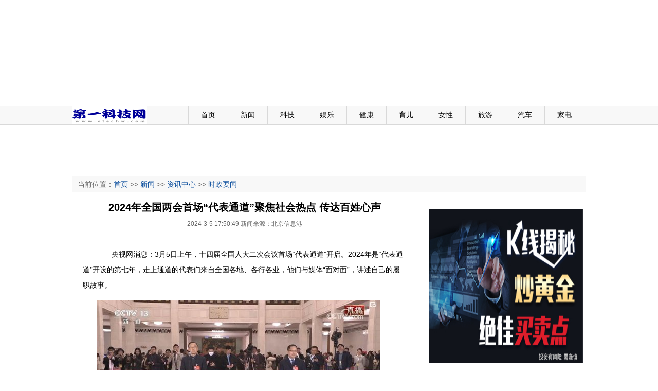

--- FILE ---
content_type: text/html
request_url: http://etechhw.com/html/2024/03/05/68057.html
body_size: 10667
content:
<!DOCTYPE html PUBLIC "-//W3C//DTD XHTML 1.0 Transitional//EN" "http://www.w3.org/TR/xhtml1/DTD/xhtml1-transitional.dtd"><html xmlns="http://www.w3.org/1999/xhtml"><head><meta http-equiv="Content-Type" content="text/html; charset=utf-8" /><title>2024年全国两会首场“代表通道”聚焦社会热点 传达百姓心声 - 第一科技网</title><link type="text/css" rel="stylesheet" href="/css/main.css"/></head><body>﻿<!--BOM--> 
<div class="main">
  <embed src="/adv/adv4.swf" width="1000px" height="90px" quality="high" pluginspage="http://www.macromedia.com/go/getflashplayer" type="application/x-shockwave-flash" menu="false" wmode="transparent"> </embed>
</div>
<div class="mainbox5"></div>
<div class="main">
  <embed src="/adv/adv6.swf" width="1000px" height="90px" quality="high" pluginspage="http://www.macromedia.com/go/getflashplayer" type="application/x-shockwave-flash" menu="false" wmode="transparent"> </embed>
</div>
<div class="mainbox5"></div>
<div class="mtop">
  <div class="mtopbox">
    <div class="logo"><a href="/"><img src="/images/logos.gif" width="145" height="35" /></a></div>
    <div class="nav">
      <ul>
        <li>&nbsp;</li>
        <li><a href="/">首页</a></li>
        <li><a href="/news.aspx">新闻</a></li>
        <li><a href="/tech.aspx">科技</a></li>
        <li><a href="/ent.aspx">娱乐</a></li>
        <li><a href="/health.aspx">健康</a></li>
        <li><a href="/baby.aspx">育儿</a></li>
        <li><a href="/lady.aspx">女性</a></li>
        <li><a href="/travel.aspx">旅游</a></li>
        <li><a href="/auto.aspx">汽车</a></li>
        <li><a href="/appliance.aspx">家电</a></li>
      </ul>
    </div>
  </div>
</div>
<div class="mainbox5"></div>
<div class="main">
  <embed src="/adv/adv5.swf" width="1000px" height="90px" quality="high" pluginspage="http://www.macromedia.com/go/getflashplayer" type="application/x-shockwave-flash" menu="false" wmode="transparent"> </embed>
</div>
<div class="mainbox5"></div><div class="main">  <div class="mnav">当前位置：<a href="/">首页</a>  >> <a href="/news.aspx">新闻</a> >> <a href="/list/china.htm">资讯中心</a> >> <a href="/list/szyw.htm">时政要闻</a></div>  <div class="mainbox5"></div></div><div class="main">  <div class="mbox690">  	<div class="show670 showl">     <h1>2024年全国两会首场“代表通道”聚焦社会热点 传达百姓心声</h1>     <div class="date">2024-3-5 17:50:49 新闻来源：北京信息港</div>     <div class="content"><p>　　央视网消息：3月5日上午，十四届全国人大二次会议首场&ldquo;代表通道&rdquo;开启。2024年是&ldquo;代表通道&rdquo;开设的第七年，走上通道的代表们来自全国各地、各行各业，他们与媒体&ldquo;面对面&rdquo;，讲述自己的履职故事。</p>
<p><img alt="" src="https://k.sinaimg.cn/n/news/crawl/785/w550h235/20240305/a0c3-0bbcf420ed58e703f1ab83fec6fce5fb.jpg/w700d1q75cms.jpg?by=cms_fixed_width" style="margin:0px auto" /></p>
<p>　　何毓灵：殷墟考古人讲述&ldquo;亚长&rdquo;牛尊发掘故事</p>
<p><img src="https://n.sinaimg.cn/news/440/w756h484/20240305/3969-307c104f59c438d0ffa759a00c5e065e.jpg" style="border-width:0px; margin:0px; width:640px" alt="" /></p>
<p>　　全国人大代表、中国社科院考古所安阳站副站长何毓灵在接受采访时表示，殷墟是甲骨文的&ldquo;故乡&rdquo;，汉字的发源地。甲骨文是我们目前所知道的最早的成熟文字系统，以甲骨文为代表的汉文字是我们当下中华儿女共同的血脉，也是我们中华民族形成和发展的重要维系。25年的坚守，来自于刚参加考古工作一年的一次考古发掘。何毓灵分享了20多年前与团队一起发掘&ldquo;亚长&rdquo;牛尊青铜器的故事。如今，殷墟博物馆新馆已建成开放，展出近4000件套文物，憨态可掬、呆萌可爱的&ldquo;亚长&rdquo;牛尊就在展厅&ldquo;C位&rdquo;，欢迎大家赴一场与商文明的千年之约。</p>
<p>　　杭侃：加大科技力度 保护中华传统文化瑰宝</p>
<p><img src="https://n.sinaimg.cn/news/440/w739h501/20240305/c05a-10d2aec55946c250a01e4a1c6d5eecbd.jpg" style="border-width:0px; margin:0px; width:640px" alt="" /></p>
<p>　　全国人大代表、云冈研究院院长杭侃在接受采访时表示，云冈石窟在1961年被评为全国第一批重点文物保护单位，2001年成功入选世界文化遗产名录。云冈石窟是中华传统文化的瑰宝，其地质情况非常复杂，有的里面还有软弱岩层，容易碰到风化、冻融、渗水等多种病害，当前，更加切身地感受到石窟保护工作的重要性和紧迫性。我们在今后的保护工作当中会坚持两个结合，坚持保护第一、加大科技力度，在云冈石窟的保护、研究、展示和利用方面持续发力，做好文化遗产代际传承，让更多的人感受到传统文化的魅力。</p>
<p>　　高中强：&ldquo;金头盔&rdquo;飞行员高中强点赞&ldquo;90后&rdquo;&ldquo;00后&rdquo;战友</p>
<p><img src="https://n.sinaimg.cn/news/465/w755h510/20240305/caf5-02bd8de3258aaac9c3bbea5cf4a5fcaf.jpg" style="border-width:0px; margin:0px; width:640px" alt="" /></p>
<p>　　全国人大代表、空军航空兵某旅副参谋长高中强在接受采访时表示，作为一名战斗机飞行员，时刻感受到身上肩负的责任与使命。这些年，加力奋飞、加油奋进是部队加快转型的主旋律，也是他和战友们建功强军的&ldquo;加速度&rdquo;。他是一名&ldquo;金头盔&rdquo;飞行员，有时在训练中要将全部注意力集中于飞行和战术，将飞行技术、应变能力变成自己的肌肉记忆，这不仅是每名飞行员的日常，也是每名空军官兵的状态。很多&ldquo;90后&rdquo;&ldquo;00后&rdquo;的年轻战友，不仅有能力、有担当，而且有激情、有干劲，他们始终把自己的青春和梦想融入到强军事业当中，就像一群翱翔天空的雄鹰，飞跃祖国的蔚蓝海岸、俯瞰祖国的戈壁高原，天南海北、日夜兼程、搏击长空，有效履行使命，在强军道路上奋力跑出自己的&ldquo;加速度&rdquo;。</p>
<p>　　刘传健：把旅客安全送达目的地是我的责任</p>
<p><img src="https://n.sinaimg.cn/news/417/w728h489/20240305/ba22-39ada586b7a4a93bdcb323b158427e97.jpg" style="border-width:0px; margin:0px; width:640px" alt="" /></p>
<p>　　全国人大代表、中国民用航空飞行学院总飞行师刘传健在接受采访时表示，作为机长就是把旅客安全地送到目的地。机长肩上的四道杠分别代表着专业、知识、技术和责任，它们随时随地提醒着自己，手里握着的不仅仅是驾驶杆，而是鲜活的生命，面对的不仅仅是冷冰冰的机器和设备，而是无数幸福的家庭。当飞机准备起飞的时候，他会对身后所有的旅客默默地说一句：把你们安全送达目的地是我的责任。当飞机落地以后，旅客下机，看着旅客逐渐远去的背影，他心里的那份踏实和安心是对自己从事飞行工作最大的褒奖。</p></div>    </div>    ﻿  </div>  <div class="mbox310">﻿
<div class="mainbox5"></div>
<div class="box300"><img src="/adv/r1.jpg" width="300" height="300" /></div>
<div class="mainbox5"></div>
<div class="box300"><img src="/adv/r2.jpg" width="300" height="300" /></div>
<div class="mainbox5"></div>
<div class="box300"><img src="/adv/r3.jpg" width="300" height="350" /></div>
<div class="mainbox5"></div>
<div class="box300"><img src="/adv/r4.jpg" width="300" height="414" /></div>
<div class="mainbox5"></div>
<div class="box310" style="height:330px;">
  <div class="boxt">家居</div>
  <div class="box310pic2" style="height:160px;margin-top:-15px; border-bottom:1px dashed #CCC;">
      ﻿<ul><li class="li1"><a href="/html/2024/03/05/67934.html" title="地方两会释放推动楼市平稳健康发展信号 各地政策有望继续优化" target="_blank"><img src="http://image.finance.china.cn/page/2018/1126/235_21052861_20240204162348.jpg" width="130" height="100" class="img" /></a></li><li class="li2"><a href="/html/2024/03/05/67934.html" title="地方两会释放推动楼市平稳健康发展信号 各地政策有望继续优化" target="_blank">地方两会释放推动楼市平稳健康发展信号 各地政</a></li></ul>

  </div>
  <div class="box310c" style="margin-top:-20px;">
    <ul>
      ﻿<li><a href="/html/2025/09/19/70028.html" title="深圳前海逸兰珑湾盛大开业 提供优质居住体验，助力前海打造高端国际人才社区" target="_blank">深圳前海逸兰珑湾盛大开业 提供优质居住体验，助</a></li><li><a href="/html/2025/08/11/69964.html" title="港岛南赤柱临海超级豪宅* ONE STANLEY 23号洋房以近1.4亿元售出＆ 实用呎价高达42,267元＆ 项目总成交金额突破20亿元＆" target="_blank">港岛南赤柱临海超级豪宅* ONE STANLEY 23号洋房以</a></li><li><a href="/html/2025/07/07/69913.html" title="港岛南赤柱临海超级豪宅「ONE STANLEY」再传捷报" target="_blank">港岛南赤柱临海超级豪宅「ONE STANLEY」再传捷报</a></li><li><a href="/html/2025/06/19/69874.html" title="永义集团进军专才学生公寓市场 全港首个私人专建项目「THE QUAD森里」正式招租" target="_blank">永义集团进军专才学生公寓市场 全港首个私人专建</a></li><li><a href="/html/2025/06/18/69873.html" title="恒基地产促成香港中环地区最大单一写字楼租赁交易 中环新海滨三号用地第一期办公室面积预租超70%" target="_blank">恒基地产促成香港中环地区最大单一写字楼租赁交易</a></li>

    </ul>
  </div>
</div>


<div class="box300"><img src="/adv/adv1.jpg" width="300" height="500" /></div>


  </div></div>﻿<div class="main"><div class="mainbox5"></div></div>
<div class="mdown">
  <div class="mdownbox">
        本站所刊登的各种新闻﹑信息和各种专题专栏资料，均为深圳生活网版权所有，未经协议授权禁止下载使用。<br>
    Copyright © 2000-2013 www.0755shw.com All Rights Reserved<br><strong>编辑QQ:2383424132</strong>
	<div>
<a href="http://www.itrust.org.cn/"><img src="/ad/1.jpg" /></a>
<a href="http://www.qicaidie.com"><img src="/ad/2.gif" /></a>
<a href="http://net.china.com.cn/index.htm"><img src="/ad/3.gif" /></a>
<a href="http://www.bj.cyberpolice.cn/index.htm"><img src="/ad/4.gif" /></a>
</div>
  </div>
</div></body></html>
